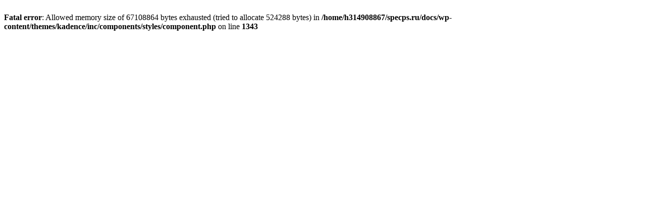

--- FILE ---
content_type: text/html; charset=utf-8
request_url: http://specps.ru/rickle1073428.html
body_size: 239
content:
<br />
<b>Fatal error</b>:  Allowed memory size of 67108864 bytes exhausted (tried to allocate 524288 bytes) in <b>/home/h314908867/specps.ru/docs/wp-content/themes/kadence/inc/components/styles/component.php</b> on line <b>1343</b><br />
